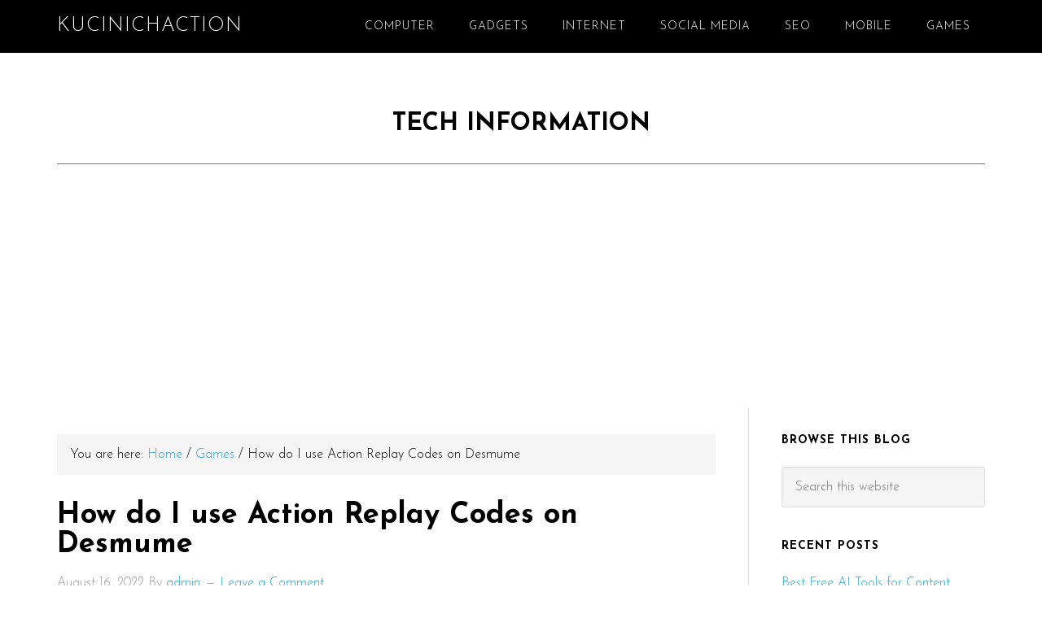

--- FILE ---
content_type: text/html; charset=UTF-8
request_url: https://www.kucinichaction.com/how-do-i-use-action-replay-codes-on-desmume/
body_size: 12990
content:
<!DOCTYPE html>
<html lang="en-US">
<head >
<meta charset="UTF-8" />
<meta name="viewport" content="width=device-width, initial-scale=1" />
<meta name='robots' content='index, follow, max-image-preview:large, max-snippet:-1, max-video-preview:-1' />

	<!-- This site is optimized with the Yoast SEO Premium plugin v19.6 (Yoast SEO v26.7) - https://yoast.com/wordpress/plugins/seo/ -->
	<title>How do I use Action Replay Codes on Desmume - Kucinichaction</title><link rel="preload" as="style" href="https://fonts.googleapis.com/css?family=Josefin%20Sans%3A300%2C700&#038;display=swap" /><link rel="stylesheet" href="https://fonts.googleapis.com/css?family=Josefin%20Sans%3A300%2C700&#038;display=swap" media="print" onload="this.media='all'" /><noscript><link rel="stylesheet" href="https://fonts.googleapis.com/css?family=Josefin%20Sans%3A300%2C700&#038;display=swap" /></noscript><link rel="stylesheet" href="https://www.kucinichaction.com/wp-content/cache/min/1/4696631d79531930da668af45f581899.css" media="all" data-minify="1" />
	<meta name="description" content="Making use of codes on using the Desmume Emulator is a piece of cake. The bigger issue is finding the codes which work! CodeBreaker codes don&#039;t work with the emulator, and they use the same format with Action Replay codes which often causes confusion" />
	<link rel="canonical" href="https://www.kucinichaction.com/how-do-i-use-action-replay-codes-on-desmume/" />
	<meta property="og:locale" content="en_US" />
	<meta property="og:type" content="article" />
	<meta property="og:title" content="How do I use Action Replay Codes on Desmume" />
	<meta property="og:description" content="Making use of codes on using the Desmume Emulator is a piece of cake. The bigger issue is finding the codes which work! CodeBreaker codes don&#039;t work with the emulator, and they use the same format with Action Replay codes which often causes confusion" />
	<meta property="og:url" content="https://www.kucinichaction.com/how-do-i-use-action-replay-codes-on-desmume/" />
	<meta property="og:site_name" content="Kucinichaction" />
	<meta property="article:published_time" content="2022-08-16T09:09:47+00:00" />
	<meta property="article:modified_time" content="2022-08-16T09:09:50+00:00" />
	<meta property="og:image" content="https://www.kucinichaction.com/wp-content/uploads/2022/08/How-to-use-codes-on-action-replay-on-desmume.jpg" />
	<meta property="og:image:width" content="500" />
	<meta property="og:image:height" content="273" />
	<meta property="og:image:type" content="image/jpeg" />
	<meta name="author" content="admin" />
	<meta name="twitter:card" content="summary_large_image" />
	<meta name="twitter:label1" content="Written by" />
	<meta name="twitter:data1" content="admin" />
	<meta name="twitter:label2" content="Est. reading time" />
	<meta name="twitter:data2" content="3 minutes" />
	<script type="application/ld+json" class="yoast-schema-graph">{"@context":"https://schema.org","@graph":[{"@type":"Article","@id":"https://www.kucinichaction.com/how-do-i-use-action-replay-codes-on-desmume/#article","isPartOf":{"@id":"https://www.kucinichaction.com/how-do-i-use-action-replay-codes-on-desmume/"},"author":{"name":"admin","@id":"https://www.kucinichaction.com/#/schema/person/49de05a710ec769f9ad21817ae86dc09"},"headline":"How do I use Action Replay Codes on Desmume","datePublished":"2022-08-16T09:09:47+00:00","dateModified":"2022-08-16T09:09:50+00:00","mainEntityOfPage":{"@id":"https://www.kucinichaction.com/how-do-i-use-action-replay-codes-on-desmume/"},"wordCount":438,"commentCount":0,"publisher":{"@id":"https://www.kucinichaction.com/#organization"},"image":{"@id":"https://www.kucinichaction.com/how-do-i-use-action-replay-codes-on-desmume/#primaryimage"},"thumbnailUrl":"https://www.kucinichaction.com/wp-content/uploads/2022/08/How-to-use-codes-on-action-replay-on-desmume.jpg","articleSection":["Games"],"inLanguage":"en-US","potentialAction":[{"@type":"CommentAction","name":"Comment","target":["https://www.kucinichaction.com/how-do-i-use-action-replay-codes-on-desmume/#respond"]}]},{"@type":"WebPage","@id":"https://www.kucinichaction.com/how-do-i-use-action-replay-codes-on-desmume/","url":"https://www.kucinichaction.com/how-do-i-use-action-replay-codes-on-desmume/","name":"How do I use Action Replay Codes on Desmume - Kucinichaction","isPartOf":{"@id":"https://www.kucinichaction.com/#website"},"primaryImageOfPage":{"@id":"https://www.kucinichaction.com/how-do-i-use-action-replay-codes-on-desmume/#primaryimage"},"image":{"@id":"https://www.kucinichaction.com/how-do-i-use-action-replay-codes-on-desmume/#primaryimage"},"thumbnailUrl":"https://www.kucinichaction.com/wp-content/uploads/2022/08/How-to-use-codes-on-action-replay-on-desmume.jpg","datePublished":"2022-08-16T09:09:47+00:00","dateModified":"2022-08-16T09:09:50+00:00","description":"Making use of codes on using the Desmume Emulator is a piece of cake. The bigger issue is finding the codes which work! CodeBreaker codes don't work with the emulator, and they use the same format with Action Replay codes which often causes confusion","breadcrumb":{"@id":"https://www.kucinichaction.com/how-do-i-use-action-replay-codes-on-desmume/#breadcrumb"},"inLanguage":"en-US","potentialAction":[{"@type":"ReadAction","target":["https://www.kucinichaction.com/how-do-i-use-action-replay-codes-on-desmume/"]}]},{"@type":"ImageObject","inLanguage":"en-US","@id":"https://www.kucinichaction.com/how-do-i-use-action-replay-codes-on-desmume/#primaryimage","url":"https://www.kucinichaction.com/wp-content/uploads/2022/08/How-to-use-codes-on-action-replay-on-desmume.jpg","contentUrl":"https://www.kucinichaction.com/wp-content/uploads/2022/08/How-to-use-codes-on-action-replay-on-desmume.jpg","width":500,"height":273,"caption":"How to use codes on action replay on desmume"},{"@type":"BreadcrumbList","@id":"https://www.kucinichaction.com/how-do-i-use-action-replay-codes-on-desmume/#breadcrumb","itemListElement":[{"@type":"ListItem","position":1,"name":"Home","item":"https://www.kucinichaction.com/"},{"@type":"ListItem","position":2,"name":"How do I use Action Replay Codes on Desmume"}]},{"@type":"WebSite","@id":"https://www.kucinichaction.com/#website","url":"https://www.kucinichaction.com/","name":"Kucinichaction","description":"Tech information","publisher":{"@id":"https://www.kucinichaction.com/#organization"},"potentialAction":[{"@type":"SearchAction","target":{"@type":"EntryPoint","urlTemplate":"https://www.kucinichaction.com/?s={search_term_string}"},"query-input":{"@type":"PropertyValueSpecification","valueRequired":true,"valueName":"search_term_string"}}],"inLanguage":"en-US"},{"@type":"Organization","@id":"https://www.kucinichaction.com/#organization","name":"Kucinichaction","url":"https://www.kucinichaction.com/","logo":{"@type":"ImageObject","inLanguage":"en-US","@id":"https://www.kucinichaction.com/#/schema/logo/image/","url":"","contentUrl":"","caption":"Kucinichaction"},"image":{"@id":"https://www.kucinichaction.com/#/schema/logo/image/"}},{"@type":"Person","@id":"https://www.kucinichaction.com/#/schema/person/49de05a710ec769f9ad21817ae86dc09","name":"admin","image":{"@type":"ImageObject","inLanguage":"en-US","@id":"https://www.kucinichaction.com/#/schema/person/image/","url":"https://secure.gravatar.com/avatar/4f524964060ffd3b813378f6a00e3a6eb28189625d066e436b08870feb5831f7?s=96&d=mm&r=g","contentUrl":"https://secure.gravatar.com/avatar/4f524964060ffd3b813378f6a00e3a6eb28189625d066e436b08870feb5831f7?s=96&d=mm&r=g","caption":"admin"}}]}</script>
	<!-- / Yoast SEO Premium plugin. -->


<link rel='dns-prefetch' href='//fonts.googleapis.com' />
<link href='https://fonts.gstatic.com' crossorigin rel='preconnect' />
<link rel="alternate" type="application/rss+xml" title="Kucinichaction &raquo; Feed" href="https://www.kucinichaction.com/feed/" />
<link rel="alternate" type="application/rss+xml" title="Kucinichaction &raquo; Comments Feed" href="https://www.kucinichaction.com/comments/feed/" />
<link rel="alternate" type="application/rss+xml" title="Kucinichaction &raquo; How do I use Action Replay Codes on Desmume Comments Feed" href="https://www.kucinichaction.com/how-do-i-use-action-replay-codes-on-desmume/feed/" />
<link rel="alternate" title="oEmbed (JSON)" type="application/json+oembed" href="https://www.kucinichaction.com/wp-json/oembed/1.0/embed?url=https%3A%2F%2Fwww.kucinichaction.com%2Fhow-do-i-use-action-replay-codes-on-desmume%2F" />
<link rel="alternate" title="oEmbed (XML)" type="text/xml+oembed" href="https://www.kucinichaction.com/wp-json/oembed/1.0/embed?url=https%3A%2F%2Fwww.kucinichaction.com%2Fhow-do-i-use-action-replay-codes-on-desmume%2F&#038;format=xml" />
<style id='wp-img-auto-sizes-contain-inline-css' type='text/css'>
img:is([sizes=auto i],[sizes^="auto," i]){contain-intrinsic-size:3000px 1500px}
/*# sourceURL=wp-img-auto-sizes-contain-inline-css */
</style>

<style id='wp-emoji-styles-inline-css' type='text/css'>

	img.wp-smiley, img.emoji {
		display: inline !important;
		border: none !important;
		box-shadow: none !important;
		height: 1em !important;
		width: 1em !important;
		margin: 0 0.07em !important;
		vertical-align: -0.1em !important;
		background: none !important;
		padding: 0 !important;
	}
/*# sourceURL=wp-emoji-styles-inline-css */
</style>
<style id='wp-block-library-inline-css' type='text/css'>
:root{--wp-block-synced-color:#7a00df;--wp-block-synced-color--rgb:122,0,223;--wp-bound-block-color:var(--wp-block-synced-color);--wp-editor-canvas-background:#ddd;--wp-admin-theme-color:#007cba;--wp-admin-theme-color--rgb:0,124,186;--wp-admin-theme-color-darker-10:#006ba1;--wp-admin-theme-color-darker-10--rgb:0,107,160.5;--wp-admin-theme-color-darker-20:#005a87;--wp-admin-theme-color-darker-20--rgb:0,90,135;--wp-admin-border-width-focus:2px}@media (min-resolution:192dpi){:root{--wp-admin-border-width-focus:1.5px}}.wp-element-button{cursor:pointer}:root .has-very-light-gray-background-color{background-color:#eee}:root .has-very-dark-gray-background-color{background-color:#313131}:root .has-very-light-gray-color{color:#eee}:root .has-very-dark-gray-color{color:#313131}:root .has-vivid-green-cyan-to-vivid-cyan-blue-gradient-background{background:linear-gradient(135deg,#00d084,#0693e3)}:root .has-purple-crush-gradient-background{background:linear-gradient(135deg,#34e2e4,#4721fb 50%,#ab1dfe)}:root .has-hazy-dawn-gradient-background{background:linear-gradient(135deg,#faaca8,#dad0ec)}:root .has-subdued-olive-gradient-background{background:linear-gradient(135deg,#fafae1,#67a671)}:root .has-atomic-cream-gradient-background{background:linear-gradient(135deg,#fdd79a,#004a59)}:root .has-nightshade-gradient-background{background:linear-gradient(135deg,#330968,#31cdcf)}:root .has-midnight-gradient-background{background:linear-gradient(135deg,#020381,#2874fc)}:root{--wp--preset--font-size--normal:16px;--wp--preset--font-size--huge:42px}.has-regular-font-size{font-size:1em}.has-larger-font-size{font-size:2.625em}.has-normal-font-size{font-size:var(--wp--preset--font-size--normal)}.has-huge-font-size{font-size:var(--wp--preset--font-size--huge)}.has-text-align-center{text-align:center}.has-text-align-left{text-align:left}.has-text-align-right{text-align:right}.has-fit-text{white-space:nowrap!important}#end-resizable-editor-section{display:none}.aligncenter{clear:both}.items-justified-left{justify-content:flex-start}.items-justified-center{justify-content:center}.items-justified-right{justify-content:flex-end}.items-justified-space-between{justify-content:space-between}.screen-reader-text{border:0;clip-path:inset(50%);height:1px;margin:-1px;overflow:hidden;padding:0;position:absolute;width:1px;word-wrap:normal!important}.screen-reader-text:focus{background-color:#ddd;clip-path:none;color:#444;display:block;font-size:1em;height:auto;left:5px;line-height:normal;padding:15px 23px 14px;text-decoration:none;top:5px;width:auto;z-index:100000}html :where(.has-border-color){border-style:solid}html :where([style*=border-top-color]){border-top-style:solid}html :where([style*=border-right-color]){border-right-style:solid}html :where([style*=border-bottom-color]){border-bottom-style:solid}html :where([style*=border-left-color]){border-left-style:solid}html :where([style*=border-width]){border-style:solid}html :where([style*=border-top-width]){border-top-style:solid}html :where([style*=border-right-width]){border-right-style:solid}html :where([style*=border-bottom-width]){border-bottom-style:solid}html :where([style*=border-left-width]){border-left-style:solid}html :where(img[class*=wp-image-]){height:auto;max-width:100%}:where(figure){margin:0 0 1em}html :where(.is-position-sticky){--wp-admin--admin-bar--position-offset:var(--wp-admin--admin-bar--height,0px)}@media screen and (max-width:600px){html :where(.is-position-sticky){--wp-admin--admin-bar--position-offset:0px}}

/*# sourceURL=wp-block-library-inline-css */
</style><style id='wp-block-heading-inline-css' type='text/css'>
h1:where(.wp-block-heading).has-background,h2:where(.wp-block-heading).has-background,h3:where(.wp-block-heading).has-background,h4:where(.wp-block-heading).has-background,h5:where(.wp-block-heading).has-background,h6:where(.wp-block-heading).has-background{padding:1.25em 2.375em}h1.has-text-align-left[style*=writing-mode]:where([style*=vertical-lr]),h1.has-text-align-right[style*=writing-mode]:where([style*=vertical-rl]),h2.has-text-align-left[style*=writing-mode]:where([style*=vertical-lr]),h2.has-text-align-right[style*=writing-mode]:where([style*=vertical-rl]),h3.has-text-align-left[style*=writing-mode]:where([style*=vertical-lr]),h3.has-text-align-right[style*=writing-mode]:where([style*=vertical-rl]),h4.has-text-align-left[style*=writing-mode]:where([style*=vertical-lr]),h4.has-text-align-right[style*=writing-mode]:where([style*=vertical-rl]),h5.has-text-align-left[style*=writing-mode]:where([style*=vertical-lr]),h5.has-text-align-right[style*=writing-mode]:where([style*=vertical-rl]),h6.has-text-align-left[style*=writing-mode]:where([style*=vertical-lr]),h6.has-text-align-right[style*=writing-mode]:where([style*=vertical-rl]){rotate:180deg}
/*# sourceURL=https://www.kucinichaction.com/wp-includes/blocks/heading/style.min.css */
</style>
<style id='wp-block-image-inline-css' type='text/css'>
.wp-block-image>a,.wp-block-image>figure>a{display:inline-block}.wp-block-image img{box-sizing:border-box;height:auto;max-width:100%;vertical-align:bottom}@media not (prefers-reduced-motion){.wp-block-image img.hide{visibility:hidden}.wp-block-image img.show{animation:show-content-image .4s}}.wp-block-image[style*=border-radius] img,.wp-block-image[style*=border-radius]>a{border-radius:inherit}.wp-block-image.has-custom-border img{box-sizing:border-box}.wp-block-image.aligncenter{text-align:center}.wp-block-image.alignfull>a,.wp-block-image.alignwide>a{width:100%}.wp-block-image.alignfull img,.wp-block-image.alignwide img{height:auto;width:100%}.wp-block-image .aligncenter,.wp-block-image .alignleft,.wp-block-image .alignright,.wp-block-image.aligncenter,.wp-block-image.alignleft,.wp-block-image.alignright{display:table}.wp-block-image .aligncenter>figcaption,.wp-block-image .alignleft>figcaption,.wp-block-image .alignright>figcaption,.wp-block-image.aligncenter>figcaption,.wp-block-image.alignleft>figcaption,.wp-block-image.alignright>figcaption{caption-side:bottom;display:table-caption}.wp-block-image .alignleft{float:left;margin:.5em 1em .5em 0}.wp-block-image .alignright{float:right;margin:.5em 0 .5em 1em}.wp-block-image .aligncenter{margin-left:auto;margin-right:auto}.wp-block-image :where(figcaption){margin-bottom:1em;margin-top:.5em}.wp-block-image.is-style-circle-mask img{border-radius:9999px}@supports ((-webkit-mask-image:none) or (mask-image:none)) or (-webkit-mask-image:none){.wp-block-image.is-style-circle-mask img{border-radius:0;-webkit-mask-image:url('data:image/svg+xml;utf8,<svg viewBox="0 0 100 100" xmlns="http://www.w3.org/2000/svg"><circle cx="50" cy="50" r="50"/></svg>');mask-image:url('data:image/svg+xml;utf8,<svg viewBox="0 0 100 100" xmlns="http://www.w3.org/2000/svg"><circle cx="50" cy="50" r="50"/></svg>');mask-mode:alpha;-webkit-mask-position:center;mask-position:center;-webkit-mask-repeat:no-repeat;mask-repeat:no-repeat;-webkit-mask-size:contain;mask-size:contain}}:root :where(.wp-block-image.is-style-rounded img,.wp-block-image .is-style-rounded img){border-radius:9999px}.wp-block-image figure{margin:0}.wp-lightbox-container{display:flex;flex-direction:column;position:relative}.wp-lightbox-container img{cursor:zoom-in}.wp-lightbox-container img:hover+button{opacity:1}.wp-lightbox-container button{align-items:center;backdrop-filter:blur(16px) saturate(180%);background-color:#5a5a5a40;border:none;border-radius:4px;cursor:zoom-in;display:flex;height:20px;justify-content:center;opacity:0;padding:0;position:absolute;right:16px;text-align:center;top:16px;width:20px;z-index:100}@media not (prefers-reduced-motion){.wp-lightbox-container button{transition:opacity .2s ease}}.wp-lightbox-container button:focus-visible{outline:3px auto #5a5a5a40;outline:3px auto -webkit-focus-ring-color;outline-offset:3px}.wp-lightbox-container button:hover{cursor:pointer;opacity:1}.wp-lightbox-container button:focus{opacity:1}.wp-lightbox-container button:focus,.wp-lightbox-container button:hover,.wp-lightbox-container button:not(:hover):not(:active):not(.has-background){background-color:#5a5a5a40;border:none}.wp-lightbox-overlay{box-sizing:border-box;cursor:zoom-out;height:100vh;left:0;overflow:hidden;position:fixed;top:0;visibility:hidden;width:100%;z-index:100000}.wp-lightbox-overlay .close-button{align-items:center;cursor:pointer;display:flex;justify-content:center;min-height:40px;min-width:40px;padding:0;position:absolute;right:calc(env(safe-area-inset-right) + 16px);top:calc(env(safe-area-inset-top) + 16px);z-index:5000000}.wp-lightbox-overlay .close-button:focus,.wp-lightbox-overlay .close-button:hover,.wp-lightbox-overlay .close-button:not(:hover):not(:active):not(.has-background){background:none;border:none}.wp-lightbox-overlay .lightbox-image-container{height:var(--wp--lightbox-container-height);left:50%;overflow:hidden;position:absolute;top:50%;transform:translate(-50%,-50%);transform-origin:top left;width:var(--wp--lightbox-container-width);z-index:9999999999}.wp-lightbox-overlay .wp-block-image{align-items:center;box-sizing:border-box;display:flex;height:100%;justify-content:center;margin:0;position:relative;transform-origin:0 0;width:100%;z-index:3000000}.wp-lightbox-overlay .wp-block-image img{height:var(--wp--lightbox-image-height);min-height:var(--wp--lightbox-image-height);min-width:var(--wp--lightbox-image-width);width:var(--wp--lightbox-image-width)}.wp-lightbox-overlay .wp-block-image figcaption{display:none}.wp-lightbox-overlay button{background:none;border:none}.wp-lightbox-overlay .scrim{background-color:#fff;height:100%;opacity:.9;position:absolute;width:100%;z-index:2000000}.wp-lightbox-overlay.active{visibility:visible}@media not (prefers-reduced-motion){.wp-lightbox-overlay.active{animation:turn-on-visibility .25s both}.wp-lightbox-overlay.active img{animation:turn-on-visibility .35s both}.wp-lightbox-overlay.show-closing-animation:not(.active){animation:turn-off-visibility .35s both}.wp-lightbox-overlay.show-closing-animation:not(.active) img{animation:turn-off-visibility .25s both}.wp-lightbox-overlay.zoom.active{animation:none;opacity:1;visibility:visible}.wp-lightbox-overlay.zoom.active .lightbox-image-container{animation:lightbox-zoom-in .4s}.wp-lightbox-overlay.zoom.active .lightbox-image-container img{animation:none}.wp-lightbox-overlay.zoom.active .scrim{animation:turn-on-visibility .4s forwards}.wp-lightbox-overlay.zoom.show-closing-animation:not(.active){animation:none}.wp-lightbox-overlay.zoom.show-closing-animation:not(.active) .lightbox-image-container{animation:lightbox-zoom-out .4s}.wp-lightbox-overlay.zoom.show-closing-animation:not(.active) .lightbox-image-container img{animation:none}.wp-lightbox-overlay.zoom.show-closing-animation:not(.active) .scrim{animation:turn-off-visibility .4s forwards}}@keyframes show-content-image{0%{visibility:hidden}99%{visibility:hidden}to{visibility:visible}}@keyframes turn-on-visibility{0%{opacity:0}to{opacity:1}}@keyframes turn-off-visibility{0%{opacity:1;visibility:visible}99%{opacity:0;visibility:visible}to{opacity:0;visibility:hidden}}@keyframes lightbox-zoom-in{0%{transform:translate(calc((-100vw + var(--wp--lightbox-scrollbar-width))/2 + var(--wp--lightbox-initial-left-position)),calc(-50vh + var(--wp--lightbox-initial-top-position))) scale(var(--wp--lightbox-scale))}to{transform:translate(-50%,-50%) scale(1)}}@keyframes lightbox-zoom-out{0%{transform:translate(-50%,-50%) scale(1);visibility:visible}99%{visibility:visible}to{transform:translate(calc((-100vw + var(--wp--lightbox-scrollbar-width))/2 + var(--wp--lightbox-initial-left-position)),calc(-50vh + var(--wp--lightbox-initial-top-position))) scale(var(--wp--lightbox-scale));visibility:hidden}}
/*# sourceURL=https://www.kucinichaction.com/wp-includes/blocks/image/style.min.css */
</style>
<style id='wp-block-paragraph-inline-css' type='text/css'>
.is-small-text{font-size:.875em}.is-regular-text{font-size:1em}.is-large-text{font-size:2.25em}.is-larger-text{font-size:3em}.has-drop-cap:not(:focus):first-letter{float:left;font-size:8.4em;font-style:normal;font-weight:100;line-height:.68;margin:.05em .1em 0 0;text-transform:uppercase}body.rtl .has-drop-cap:not(:focus):first-letter{float:none;margin-left:.1em}p.has-drop-cap.has-background{overflow:hidden}:root :where(p.has-background){padding:1.25em 2.375em}:where(p.has-text-color:not(.has-link-color)) a{color:inherit}p.has-text-align-left[style*="writing-mode:vertical-lr"],p.has-text-align-right[style*="writing-mode:vertical-rl"]{rotate:180deg}
/*# sourceURL=https://www.kucinichaction.com/wp-includes/blocks/paragraph/style.min.css */
</style>
<style id='global-styles-inline-css' type='text/css'>
:root{--wp--preset--aspect-ratio--square: 1;--wp--preset--aspect-ratio--4-3: 4/3;--wp--preset--aspect-ratio--3-4: 3/4;--wp--preset--aspect-ratio--3-2: 3/2;--wp--preset--aspect-ratio--2-3: 2/3;--wp--preset--aspect-ratio--16-9: 16/9;--wp--preset--aspect-ratio--9-16: 9/16;--wp--preset--color--black: #000000;--wp--preset--color--cyan-bluish-gray: #abb8c3;--wp--preset--color--white: #ffffff;--wp--preset--color--pale-pink: #f78da7;--wp--preset--color--vivid-red: #cf2e2e;--wp--preset--color--luminous-vivid-orange: #ff6900;--wp--preset--color--luminous-vivid-amber: #fcb900;--wp--preset--color--light-green-cyan: #7bdcb5;--wp--preset--color--vivid-green-cyan: #00d084;--wp--preset--color--pale-cyan-blue: #8ed1fc;--wp--preset--color--vivid-cyan-blue: #0693e3;--wp--preset--color--vivid-purple: #9b51e0;--wp--preset--gradient--vivid-cyan-blue-to-vivid-purple: linear-gradient(135deg,rgb(6,147,227) 0%,rgb(155,81,224) 100%);--wp--preset--gradient--light-green-cyan-to-vivid-green-cyan: linear-gradient(135deg,rgb(122,220,180) 0%,rgb(0,208,130) 100%);--wp--preset--gradient--luminous-vivid-amber-to-luminous-vivid-orange: linear-gradient(135deg,rgb(252,185,0) 0%,rgb(255,105,0) 100%);--wp--preset--gradient--luminous-vivid-orange-to-vivid-red: linear-gradient(135deg,rgb(255,105,0) 0%,rgb(207,46,46) 100%);--wp--preset--gradient--very-light-gray-to-cyan-bluish-gray: linear-gradient(135deg,rgb(238,238,238) 0%,rgb(169,184,195) 100%);--wp--preset--gradient--cool-to-warm-spectrum: linear-gradient(135deg,rgb(74,234,220) 0%,rgb(151,120,209) 20%,rgb(207,42,186) 40%,rgb(238,44,130) 60%,rgb(251,105,98) 80%,rgb(254,248,76) 100%);--wp--preset--gradient--blush-light-purple: linear-gradient(135deg,rgb(255,206,236) 0%,rgb(152,150,240) 100%);--wp--preset--gradient--blush-bordeaux: linear-gradient(135deg,rgb(254,205,165) 0%,rgb(254,45,45) 50%,rgb(107,0,62) 100%);--wp--preset--gradient--luminous-dusk: linear-gradient(135deg,rgb(255,203,112) 0%,rgb(199,81,192) 50%,rgb(65,88,208) 100%);--wp--preset--gradient--pale-ocean: linear-gradient(135deg,rgb(255,245,203) 0%,rgb(182,227,212) 50%,rgb(51,167,181) 100%);--wp--preset--gradient--electric-grass: linear-gradient(135deg,rgb(202,248,128) 0%,rgb(113,206,126) 100%);--wp--preset--gradient--midnight: linear-gradient(135deg,rgb(2,3,129) 0%,rgb(40,116,252) 100%);--wp--preset--font-size--small: 13px;--wp--preset--font-size--medium: 20px;--wp--preset--font-size--large: 36px;--wp--preset--font-size--x-large: 42px;--wp--preset--spacing--20: 0.44rem;--wp--preset--spacing--30: 0.67rem;--wp--preset--spacing--40: 1rem;--wp--preset--spacing--50: 1.5rem;--wp--preset--spacing--60: 2.25rem;--wp--preset--spacing--70: 3.38rem;--wp--preset--spacing--80: 5.06rem;--wp--preset--shadow--natural: 6px 6px 9px rgba(0, 0, 0, 0.2);--wp--preset--shadow--deep: 12px 12px 50px rgba(0, 0, 0, 0.4);--wp--preset--shadow--sharp: 6px 6px 0px rgba(0, 0, 0, 0.2);--wp--preset--shadow--outlined: 6px 6px 0px -3px rgb(255, 255, 255), 6px 6px rgb(0, 0, 0);--wp--preset--shadow--crisp: 6px 6px 0px rgb(0, 0, 0);}:where(.is-layout-flex){gap: 0.5em;}:where(.is-layout-grid){gap: 0.5em;}body .is-layout-flex{display: flex;}.is-layout-flex{flex-wrap: wrap;align-items: center;}.is-layout-flex > :is(*, div){margin: 0;}body .is-layout-grid{display: grid;}.is-layout-grid > :is(*, div){margin: 0;}:where(.wp-block-columns.is-layout-flex){gap: 2em;}:where(.wp-block-columns.is-layout-grid){gap: 2em;}:where(.wp-block-post-template.is-layout-flex){gap: 1.25em;}:where(.wp-block-post-template.is-layout-grid){gap: 1.25em;}.has-black-color{color: var(--wp--preset--color--black) !important;}.has-cyan-bluish-gray-color{color: var(--wp--preset--color--cyan-bluish-gray) !important;}.has-white-color{color: var(--wp--preset--color--white) !important;}.has-pale-pink-color{color: var(--wp--preset--color--pale-pink) !important;}.has-vivid-red-color{color: var(--wp--preset--color--vivid-red) !important;}.has-luminous-vivid-orange-color{color: var(--wp--preset--color--luminous-vivid-orange) !important;}.has-luminous-vivid-amber-color{color: var(--wp--preset--color--luminous-vivid-amber) !important;}.has-light-green-cyan-color{color: var(--wp--preset--color--light-green-cyan) !important;}.has-vivid-green-cyan-color{color: var(--wp--preset--color--vivid-green-cyan) !important;}.has-pale-cyan-blue-color{color: var(--wp--preset--color--pale-cyan-blue) !important;}.has-vivid-cyan-blue-color{color: var(--wp--preset--color--vivid-cyan-blue) !important;}.has-vivid-purple-color{color: var(--wp--preset--color--vivid-purple) !important;}.has-black-background-color{background-color: var(--wp--preset--color--black) !important;}.has-cyan-bluish-gray-background-color{background-color: var(--wp--preset--color--cyan-bluish-gray) !important;}.has-white-background-color{background-color: var(--wp--preset--color--white) !important;}.has-pale-pink-background-color{background-color: var(--wp--preset--color--pale-pink) !important;}.has-vivid-red-background-color{background-color: var(--wp--preset--color--vivid-red) !important;}.has-luminous-vivid-orange-background-color{background-color: var(--wp--preset--color--luminous-vivid-orange) !important;}.has-luminous-vivid-amber-background-color{background-color: var(--wp--preset--color--luminous-vivid-amber) !important;}.has-light-green-cyan-background-color{background-color: var(--wp--preset--color--light-green-cyan) !important;}.has-vivid-green-cyan-background-color{background-color: var(--wp--preset--color--vivid-green-cyan) !important;}.has-pale-cyan-blue-background-color{background-color: var(--wp--preset--color--pale-cyan-blue) !important;}.has-vivid-cyan-blue-background-color{background-color: var(--wp--preset--color--vivid-cyan-blue) !important;}.has-vivid-purple-background-color{background-color: var(--wp--preset--color--vivid-purple) !important;}.has-black-border-color{border-color: var(--wp--preset--color--black) !important;}.has-cyan-bluish-gray-border-color{border-color: var(--wp--preset--color--cyan-bluish-gray) !important;}.has-white-border-color{border-color: var(--wp--preset--color--white) !important;}.has-pale-pink-border-color{border-color: var(--wp--preset--color--pale-pink) !important;}.has-vivid-red-border-color{border-color: var(--wp--preset--color--vivid-red) !important;}.has-luminous-vivid-orange-border-color{border-color: var(--wp--preset--color--luminous-vivid-orange) !important;}.has-luminous-vivid-amber-border-color{border-color: var(--wp--preset--color--luminous-vivid-amber) !important;}.has-light-green-cyan-border-color{border-color: var(--wp--preset--color--light-green-cyan) !important;}.has-vivid-green-cyan-border-color{border-color: var(--wp--preset--color--vivid-green-cyan) !important;}.has-pale-cyan-blue-border-color{border-color: var(--wp--preset--color--pale-cyan-blue) !important;}.has-vivid-cyan-blue-border-color{border-color: var(--wp--preset--color--vivid-cyan-blue) !important;}.has-vivid-purple-border-color{border-color: var(--wp--preset--color--vivid-purple) !important;}.has-vivid-cyan-blue-to-vivid-purple-gradient-background{background: var(--wp--preset--gradient--vivid-cyan-blue-to-vivid-purple) !important;}.has-light-green-cyan-to-vivid-green-cyan-gradient-background{background: var(--wp--preset--gradient--light-green-cyan-to-vivid-green-cyan) !important;}.has-luminous-vivid-amber-to-luminous-vivid-orange-gradient-background{background: var(--wp--preset--gradient--luminous-vivid-amber-to-luminous-vivid-orange) !important;}.has-luminous-vivid-orange-to-vivid-red-gradient-background{background: var(--wp--preset--gradient--luminous-vivid-orange-to-vivid-red) !important;}.has-very-light-gray-to-cyan-bluish-gray-gradient-background{background: var(--wp--preset--gradient--very-light-gray-to-cyan-bluish-gray) !important;}.has-cool-to-warm-spectrum-gradient-background{background: var(--wp--preset--gradient--cool-to-warm-spectrum) !important;}.has-blush-light-purple-gradient-background{background: var(--wp--preset--gradient--blush-light-purple) !important;}.has-blush-bordeaux-gradient-background{background: var(--wp--preset--gradient--blush-bordeaux) !important;}.has-luminous-dusk-gradient-background{background: var(--wp--preset--gradient--luminous-dusk) !important;}.has-pale-ocean-gradient-background{background: var(--wp--preset--gradient--pale-ocean) !important;}.has-electric-grass-gradient-background{background: var(--wp--preset--gradient--electric-grass) !important;}.has-midnight-gradient-background{background: var(--wp--preset--gradient--midnight) !important;}.has-small-font-size{font-size: var(--wp--preset--font-size--small) !important;}.has-medium-font-size{font-size: var(--wp--preset--font-size--medium) !important;}.has-large-font-size{font-size: var(--wp--preset--font-size--large) !important;}.has-x-large-font-size{font-size: var(--wp--preset--font-size--x-large) !important;}
/*# sourceURL=global-styles-inline-css */
</style>

<style id='classic-theme-styles-inline-css' type='text/css'>
/*! This file is auto-generated */
.wp-block-button__link{color:#fff;background-color:#32373c;border-radius:9999px;box-shadow:none;text-decoration:none;padding:calc(.667em + 2px) calc(1.333em + 2px);font-size:1.125em}.wp-block-file__button{background:#32373c;color:#fff;text-decoration:none}
/*# sourceURL=/wp-includes/css/classic-themes.min.css */
</style>


<style id='ez-toc-inline-css' type='text/css'>
div#ez-toc-container .ez-toc-title {font-size: 120%;}div#ez-toc-container .ez-toc-title {font-weight: 500;}div#ez-toc-container ul li , div#ez-toc-container ul li a {font-size: 95%;}div#ez-toc-container ul li , div#ez-toc-container ul li a {font-weight: 500;}div#ez-toc-container nav ul ul li {font-size: 90%;}.ez-toc-box-title {font-weight: bold; margin-bottom: 10px; text-align: center; text-transform: uppercase; letter-spacing: 1px; color: #666; padding-bottom: 5px;position:absolute;top:-4%;left:5%;background-color: inherit;transition: top 0.3s ease;}.ez-toc-box-title.toc-closed {top:-25%;}
.ez-toc-container-direction {direction: ltr;}.ez-toc-counter ul{counter-reset: item ;}.ez-toc-counter nav ul li a::before {content: counters(item, '.', decimal) '. ';display: inline-block;counter-increment: item;flex-grow: 0;flex-shrink: 0;margin-right: .2em; float: left; }.ez-toc-widget-direction {direction: ltr;}.ez-toc-widget-container ul{counter-reset: item ;}.ez-toc-widget-container nav ul li a::before {content: counters(item, '.', decimal) '. ';display: inline-block;counter-increment: item;flex-grow: 0;flex-shrink: 0;margin-right: .2em; float: left; }
/*# sourceURL=ez-toc-inline-css */
</style>



<style id='rocket-lazyload-inline-css' type='text/css'>
.rll-youtube-player{position:relative;padding-bottom:56.23%;height:0;overflow:hidden;max-width:100%;}.rll-youtube-player:focus-within{outline: 2px solid currentColor;outline-offset: 5px;}.rll-youtube-player iframe{position:absolute;top:0;left:0;width:100%;height:100%;z-index:100;background:0 0}.rll-youtube-player img{bottom:0;display:block;left:0;margin:auto;max-width:100%;width:100%;position:absolute;right:0;top:0;border:none;height:auto;-webkit-transition:.4s all;-moz-transition:.4s all;transition:.4s all}.rll-youtube-player img:hover{-webkit-filter:brightness(75%)}.rll-youtube-player .play{height:100%;width:100%;left:0;top:0;position:absolute;background:url(https://www.kucinichaction.com/wp-content/plugins/wp-rocket/assets/img/youtube.png) no-repeat center;background-color: transparent !important;cursor:pointer;border:none;}
/*# sourceURL=rocket-lazyload-inline-css */
</style>
<script type="text/javascript" src="https://www.kucinichaction.com/wp-includes/js/jquery/jquery.min.js?ver=3.7.1" id="jquery-core-js"></script>


<link rel="https://api.w.org/" href="https://www.kucinichaction.com/wp-json/" /><link rel="alternate" title="JSON" type="application/json" href="https://www.kucinichaction.com/wp-json/wp/v2/posts/2623" /><link rel="EditURI" type="application/rsd+xml" title="RSD" href="https://www.kucinichaction.com/xmlrpc.php?rsd" />
<meta name="generator" content="WordPress 6.9" />
<link rel='shortlink' href='https://www.kucinichaction.com/?p=2623' />
<script data-ad-client="ca-pub-8250362428698854" async src="https://pagead2.googlesyndication.com/pagead/js/adsbygoogle.js"></script><link rel="icon" href="https://www.kucinichaction.com/wp-content/themes/eleven40-pro/images/favicon.ico" />
<link rel="pingback" href="https://www.kucinichaction.com/xmlrpc.php" />
<noscript><style id="rocket-lazyload-nojs-css">.rll-youtube-player, [data-lazy-src]{display:none !important;}</style></noscript></head>
<body class="wp-singular post-template-default single single-post postid-2623 single-format-standard wp-theme-genesis wp-child-theme-eleven40-pro header-full-width content-sidebar genesis-breadcrumbs-visible genesis-footer-widgets-hidden eleven40-pro-blue"><div class="site-container"><ul class="genesis-skip-link"><li><a href="#genesis-nav-primary" class="screen-reader-shortcut"> Skip to primary navigation</a></li><li><a href="#genesis-content" class="screen-reader-shortcut"> Skip to main content</a></li><li><a href="#genesis-sidebar-primary" class="screen-reader-shortcut"> Skip to primary sidebar</a></li></ul><header class="site-header"><div class="wrap"><div class="title-area"><p class="site-title"><a href="https://www.kucinichaction.com/">Kucinichaction</a></p></div><nav class="nav-primary" aria-label="Main" id="genesis-nav-primary"><div class="wrap"><ul id="menu-categories" class="menu genesis-nav-menu menu-primary js-superfish"><li id="menu-item-11" class="menu-item menu-item-type-taxonomy menu-item-object-category menu-item-11"><a href="https://www.kucinichaction.com/category/computer/"><span >Computer</span></a></li>
<li id="menu-item-12" class="menu-item menu-item-type-taxonomy menu-item-object-category menu-item-12"><a href="https://www.kucinichaction.com/category/gadgets/"><span >Gadgets</span></a></li>
<li id="menu-item-14" class="menu-item menu-item-type-taxonomy menu-item-object-category menu-item-14"><a href="https://www.kucinichaction.com/category/internet/"><span >Internet</span></a></li>
<li id="menu-item-17" class="menu-item menu-item-type-taxonomy menu-item-object-category menu-item-17"><a href="https://www.kucinichaction.com/category/social-media/"><span >Social Media</span></a></li>
<li id="menu-item-16" class="menu-item menu-item-type-taxonomy menu-item-object-category menu-item-16"><a href="https://www.kucinichaction.com/category/seo/"><span >SEO</span></a></li>
<li id="menu-item-15" class="menu-item menu-item-type-taxonomy menu-item-object-category menu-item-15"><a href="https://www.kucinichaction.com/category/mobile/"><span >Mobile</span></a></li>
<li id="menu-item-13" class="menu-item menu-item-type-taxonomy menu-item-object-category current-post-ancestor current-menu-parent current-post-parent menu-item-13"><a href="https://www.kucinichaction.com/category/games/"><span >Games</span></a></li>
</ul></div></nav></div></header><div class="site-inner"><div class="wrap"><p class="site-description">Tech information</p><div class="content-sidebar-wrap"><main class="content" id="genesis-content"><div class="breadcrumb">You are here: <span class="breadcrumb-link-wrap"><a class="breadcrumb-link" href="https://www.kucinichaction.com/"><span class="breadcrumb-link-text-wrap">Home</span></a><meta ></span> <span aria-label="breadcrumb separator">/</span> <span class="breadcrumb-link-wrap"><a class="breadcrumb-link" href="https://www.kucinichaction.com/category/games/"><span class="breadcrumb-link-text-wrap">Games</span></a><meta ></span> <span aria-label="breadcrumb separator">/</span> How do I use Action Replay Codes on Desmume</div><article class="post-2623 post type-post status-publish format-standard has-post-thumbnail category-games entry" aria-label="How do I use Action Replay Codes on Desmume"><header class="entry-header"><h1 class="entry-title">How do I use Action Replay Codes on Desmume</h1>
<p class="entry-meta"><time class="entry-time">August 16, 2022</time> By <span class="entry-author"><a href="https://www.kucinichaction.com/author/kucinichaction/" class="entry-author-link" rel="author"><span class="entry-author-name">admin</span></a></span> <span class="entry-comments-link"><a href="https://www.kucinichaction.com/how-do-i-use-action-replay-codes-on-desmume/#respond">Leave a Comment</a></span> </p></header><div class="entry-content"><div class="wp-block-image">
<figure class="aligncenter size-full"><img decoding="async" width="500" height="273" src="data:image/svg+xml,%3Csvg%20xmlns='http://www.w3.org/2000/svg'%20viewBox='0%200%20500%20273'%3E%3C/svg%3E" alt="desmume action replay" class="wp-image-2624" data-lazy-srcset="https://www.kucinichaction.com/wp-content/uploads/2022/08/How-to-use-codes-on-action-replay-on-desmume.jpg 500w, https://www.kucinichaction.com/wp-content/uploads/2022/08/How-to-use-codes-on-action-replay-on-desmume-300x164.jpg 300w" data-lazy-sizes="(max-width: 500px) 100vw, 500px" data-lazy-src="https://www.kucinichaction.com/wp-content/uploads/2022/08/How-to-use-codes-on-action-replay-on-desmume.jpg" /><noscript><img decoding="async" width="500" height="273" src="https://www.kucinichaction.com/wp-content/uploads/2022/08/How-to-use-codes-on-action-replay-on-desmume.jpg" alt="desmume action replay" class="wp-image-2624" srcset="https://www.kucinichaction.com/wp-content/uploads/2022/08/How-to-use-codes-on-action-replay-on-desmume.jpg 500w, https://www.kucinichaction.com/wp-content/uploads/2022/08/How-to-use-codes-on-action-replay-on-desmume-300x164.jpg 300w" sizes="(max-width: 500px) 100vw, 500px" /></noscript><figcaption>How to use codes on action replay on desmume</figcaption></figure>
</div>


<div id="ez-toc-container" class="ez-toc-v2_0_80 counter-hierarchy ez-toc-counter ez-toc-grey ez-toc-container-direction">
<p class="ez-toc-title" style="cursor:inherit">Table of Contents</p>
<label for="ez-toc-cssicon-toggle-item-696f1918d7035" class="ez-toc-cssicon-toggle-label"><span class=""><span class="eztoc-hide" style="display:none;">Toggle</span><span class="ez-toc-icon-toggle-span"><svg style="fill: #999;color:#999" xmlns="http://www.w3.org/2000/svg" class="list-377408" width="20px" height="20px" viewBox="0 0 24 24" fill="none"><path d="M6 6H4v2h2V6zm14 0H8v2h12V6zM4 11h2v2H4v-2zm16 0H8v2h12v-2zM4 16h2v2H4v-2zm16 0H8v2h12v-2z" fill="currentColor"></path></svg><svg style="fill: #999;color:#999" class="arrow-unsorted-368013" xmlns="http://www.w3.org/2000/svg" width="10px" height="10px" viewBox="0 0 24 24" version="1.2" baseProfile="tiny"><path d="M18.2 9.3l-6.2-6.3-6.2 6.3c-.2.2-.3.4-.3.7s.1.5.3.7c.2.2.4.3.7.3h11c.3 0 .5-.1.7-.3.2-.2.3-.5.3-.7s-.1-.5-.3-.7zM5.8 14.7l6.2 6.3 6.2-6.3c.2-.2.3-.5.3-.7s-.1-.5-.3-.7c-.2-.2-.4-.3-.7-.3h-11c-.3 0-.5.1-.7.3-.2.2-.3.5-.3.7s.1.5.3.7z"/></svg></span></span></label><input type="checkbox"  id="ez-toc-cssicon-toggle-item-696f1918d7035"  aria-label="Toggle" /><nav><ul class='ez-toc-list ez-toc-list-level-1 ' ><li class='ez-toc-page-1 ez-toc-heading-level-2'><a class="ez-toc-link ez-toc-heading-1" href="#How_do_I_utilize_Action_Replay_Codes_on_Desmume_Gameplay_Castlevania_Dawn_of_Sorrow" >How do I utilize Action Replay Codes on Desmume  Gameplay: Castlevania Dawn of Sorrow</a><ul class='ez-toc-list-level-3' ><li class='ez-toc-heading-level-3'><a class="ez-toc-link ez-toc-heading-2" href="#Max_Gold_020F744C_000F423F" >Max Gold 020F744C 000F423F</a></li></ul></li></ul></nav></div>
<h2 class="wp-block-heading" id="h-how-do-i-utilize-action-replay-codes-on-desmumegameplay-castlevania-dawn-of-sorrow"><span class="ez-toc-section" id="How_do_I_utilize_Action_Replay_Codes_on_Desmume_Gameplay_Castlevania_Dawn_of_Sorrow"></span><strong>How do I utilize Action Replay Codes on Desmume</strong><br><br><strong>Gameplay: Castlevania Dawn of Sorrow</strong><span class="ez-toc-section-end"></span></h2>



<p><br><a href="https://www.xavixstore.com/working-desmume-action-replay-codes/">Making use of codes on the Desmume</a> Emulator is a piece of cake. The more significant issue is finding the codes which work! CodeBreaker codes don&#8217;t work with the emulator, and they use the same format as Action Replay codes which often confuses.<br>To begin entering codes, from the toolbar of Desmume, select &#8220;Emulation&#8221; like in the screenshot above. Then, click on &#8220;Cheats&#8221; along with &#8220;List&#8221;. This will open the same window you can see in the screenshot below.<br>In this case, you&#8217;ll want to select Action Replay. If you don&#8217;t have an entry that you are sure is internal. However, 90% of the time, this is Action Replay. In this tutorial, the game I&#8217;m testing cheats on will be Castlevania: Dawn of Sorrow (USA). If you visit my Castlevania: Dawn of Sorrow (USA) Action Replay Codes page, you&#8217;ll see an action replay coupon code called Max Gold, which is the one that I will use to show you how to set up codes.</p>



<p><strong>Read More : <a href="https://www.kucinichaction.com/chrono-trigger-game-genie-codes-updated/">Chrono Trigger Game Genie Codes (Updated)</a></strong></p>



<h3 class="wp-block-heading"><span class="ez-toc-section" id="Max_Gold_020F744C_000F423F"></span><br><strong>Max Gold 020F744C 000F423F</strong><span class="ez-toc-section-end"></span></h3>



<p><br>When you click the Action Replay button, the box will open, as shown in the image below. You&#8217;ll need to enter the code in the box, as seen in my screenshots, and (optional) identify the code to remember what each code does.<br>If unsure, look at my screenshot to the left to help you.<br>Once you&#8217;re completed, Once you&#8217;ve completed this, click &#8220;Update&#8221;, and then you&#8217;ll be able to see your cheat code on your Cheats List, shown in my screenshot above, at this point. All you have to do is hit &#8220;save&#8221; to return to the game.<br>Check to see whether the code works in any way. If not, and you&#8217;ve exactly followed these steps, There&#8217;s probably something not working correctly. Or the code is intended for an entirely different region than the one you&#8217;re playing in your game. It isn&#8217;t possible to use a code intended to work for Castlevania: The European Version. (Europe) version. Castlevania is its (USA) Version.<br>Furthermore, a third aspect could lead to issues with other game versions or hacking games. The Pokemon games contain many &#8220;Fan hacks&#8221; that alter games&#8217; memory addresses. The majority of hacks won&#8217;t be compatible with games such as these.<br>You can see that I have an amount of 999,999G. The code was successful.</p>
<!--<rdf:RDF xmlns:rdf="http://www.w3.org/1999/02/22-rdf-syntax-ns#"
			xmlns:dc="http://purl.org/dc/elements/1.1/"
			xmlns:trackback="http://madskills.com/public/xml/rss/module/trackback/">
		<rdf:Description rdf:about="https://www.kucinichaction.com/how-do-i-use-action-replay-codes-on-desmume/"
    dc:identifier="https://www.kucinichaction.com/how-do-i-use-action-replay-codes-on-desmume/"
    dc:title="How do I use Action Replay Codes on Desmume"
    trackback:ping="https://www.kucinichaction.com/how-do-i-use-action-replay-codes-on-desmume/trackback/" />
</rdf:RDF>-->
</div><footer class="entry-footer"><p class="entry-meta"><span class="entry-categories">Filed Under: <a href="https://www.kucinichaction.com/category/games/" rel="category tag">Games</a></span> </p></footer></article><h2 class="screen-reader-text">Reader Interactions</h2>	<div id="respond" class="comment-respond">
		<h3 id="reply-title" class="comment-reply-title">Leave a Reply <small><a rel="nofollow" id="cancel-comment-reply-link" href="/how-do-i-use-action-replay-codes-on-desmume/#respond" style="display:none;">Cancel reply</a></small></h3><p class="must-log-in">You must be <a href="https://www.kucinichaction.com/wp-login.php?redirect_to=https%3A%2F%2Fwww.kucinichaction.com%2Fhow-do-i-use-action-replay-codes-on-desmume%2F">logged in</a> to post a comment.</p>	</div><!-- #respond -->
	</main><aside class="sidebar sidebar-primary widget-area" role="complementary" aria-label="Primary Sidebar" id="genesis-sidebar-primary"><h2 class="genesis-sidebar-title screen-reader-text">Primary Sidebar</h2><section id="search-2" class="widget widget_search"><div class="widget-wrap"><h3 class="widgettitle widget-title">Browse This Blog</h3>
<form class="search-form" method="get" action="https://www.kucinichaction.com/" role="search"><label class="search-form-label screen-reader-text" for="searchform-1">Search this website</label><input class="search-form-input" type="search" name="s" id="searchform-1" placeholder="Search this website"><input class="search-form-submit" type="submit" value="Search"><meta content="https://www.kucinichaction.com/?s={s}"></form></div></section>

		<section id="recent-posts-2" class="widget widget_recent_entries"><div class="widget-wrap">
		<h3 class="widgettitle widget-title">Recent Posts</h3>

		<ul>
											<li>
					<a href="https://www.kucinichaction.com/best-free-ai-tools-for-content-writing/">Best Free AI Tools for Content Writing – Step-by-Step Guide (2026)</a>
									</li>
											<li>
					<a href="https://www.kucinichaction.com/ai-tools-for-beginners-step-by-step/">AI Tools for Beginners – Step-by-Step Guide to Start with AI</a>
									</li>
											<li>
					<a href="https://www.kucinichaction.com/ai-tools-tutorials-best-free-ai-tools/">AI Tools &amp; Tutorials – Best Free AI Tools for Beginners (2026)</a>
									</li>
											<li>
					<a href="https://www.kucinichaction.com/ker-vs-gcc-rivalry-history/">KER vs GCC: Complete IPL Rivalry History, Iconic Matches &amp; Key Moments</a>
									</li>
											<li>
					<a href="https://www.kucinichaction.com/csk-vs-mi-rivalry-history/">Chennai Super Kings vs Mumbai Indians: The Greatest Rivalry in IPL History</a>
									</li>
					</ul>

		</div></section>
</aside></div></div></div><footer class="site-footer"><div class="wrap"><p> <br> <a href="https://www.kucinichaction.com/about">About Us</a>·<a href="https://www.kucinichaction.com/privacy-policy">Privacy Policy</a>·<a href="https://www.kucinichaction.com/disclaimer-2/">Disclaimer</a>·<a href="https://www.kucinichaction.com/terms-of-service">Terms OF Service</a>· <br><a href="https://www.kucinichaction.com/contact/">Contact us</a> · <br><a href="https://www.kucinichaction.com/write-for-us">Guest post</a>.<a href="https://www.ultimate-tech-news.com/write-for-us/">technology write for us</a></p></div></footer></div><script type="speculationrules">
{"prefetch":[{"source":"document","where":{"and":[{"href_matches":"/*"},{"not":{"href_matches":["/wp-*.php","/wp-admin/*","/wp-content/uploads/*","/wp-content/*","/wp-content/plugins/*","/wp-content/themes/eleven40-pro/*","/wp-content/themes/genesis/*","/*\\?(.+)"]}},{"not":{"selector_matches":"a[rel~=\"nofollow\"]"}},{"not":{"selector_matches":".no-prefetch, .no-prefetch a"}}]},"eagerness":"conservative"}]}
</script>
<!-- Global site tag (gtag.js) - Google Analytics -->
<script async src="https://www.googletagmanager.com/gtag/js?id=UA-148209194-1"></script>
<script>
  window.dataLayer = window.dataLayer || [];
  function gtag(){dataLayer.push(arguments);}
  gtag('js', new Date());

  gtag('config', 'UA-148209194-1');
</script><script type="text/javascript" src="https://www.kucinichaction.com/wp-includes/js/dist/hooks.min.js?ver=dd5603f07f9220ed27f1" id="wp-hooks-js"></script>
<script type="text/javascript" src="https://www.kucinichaction.com/wp-includes/js/dist/i18n.min.js?ver=c26c3dc7bed366793375" id="wp-i18n-js"></script>









<script>window.lazyLoadOptions=[{elements_selector:"img[data-lazy-src],.rocket-lazyload,iframe[data-lazy-src]",data_src:"lazy-src",data_srcset:"lazy-srcset",data_sizes:"lazy-sizes",class_loading:"lazyloading",class_loaded:"lazyloaded",threshold:300,callback_loaded:function(element){if(element.tagName==="IFRAME"&&element.dataset.rocketLazyload=="fitvidscompatible"){if(element.classList.contains("lazyloaded")){if(typeof window.jQuery!="undefined"){if(jQuery.fn.fitVids){jQuery(element).parent().fitVids()}}}}}},{elements_selector:".rocket-lazyload",data_src:"lazy-src",data_srcset:"lazy-srcset",data_sizes:"lazy-sizes",class_loading:"lazyloading",class_loaded:"lazyloaded",threshold:300,}];window.addEventListener('LazyLoad::Initialized',function(e){var lazyLoadInstance=e.detail.instance;if(window.MutationObserver){var observer=new MutationObserver(function(mutations){var image_count=0;var iframe_count=0;var rocketlazy_count=0;mutations.forEach(function(mutation){for(var i=0;i<mutation.addedNodes.length;i++){if(typeof mutation.addedNodes[i].getElementsByTagName!=='function'){continue}
if(typeof mutation.addedNodes[i].getElementsByClassName!=='function'){continue}
images=mutation.addedNodes[i].getElementsByTagName('img');is_image=mutation.addedNodes[i].tagName=="IMG";iframes=mutation.addedNodes[i].getElementsByTagName('iframe');is_iframe=mutation.addedNodes[i].tagName=="IFRAME";rocket_lazy=mutation.addedNodes[i].getElementsByClassName('rocket-lazyload');image_count+=images.length;iframe_count+=iframes.length;rocketlazy_count+=rocket_lazy.length;if(is_image){image_count+=1}
if(is_iframe){iframe_count+=1}}});if(image_count>0||iframe_count>0||rocketlazy_count>0){lazyLoadInstance.update()}});var b=document.getElementsByTagName("body")[0];var config={childList:!0,subtree:!0};observer.observe(b,config)}},!1)</script><script data-no-minify="1" async src="https://www.kucinichaction.com/wp-content/plugins/wp-rocket/assets/js/lazyload/17.5/lazyload.min.js"></script><script src="https://www.kucinichaction.com/wp-content/cache/min/1/8d81203dd7de3b480a97b402f2d47c60.js" data-minify="1" defer></script><script defer src="https://static.cloudflareinsights.com/beacon.min.js/vcd15cbe7772f49c399c6a5babf22c1241717689176015" integrity="sha512-ZpsOmlRQV6y907TI0dKBHq9Md29nnaEIPlkf84rnaERnq6zvWvPUqr2ft8M1aS28oN72PdrCzSjY4U6VaAw1EQ==" data-cf-beacon='{"version":"2024.11.0","token":"9c60ca46a51e44909b72b6c36d88dfee","r":1,"server_timing":{"name":{"cfCacheStatus":true,"cfEdge":true,"cfExtPri":true,"cfL4":true,"cfOrigin":true,"cfSpeedBrain":true},"location_startswith":null}}' crossorigin="anonymous"></script>
</body></html>

<!-- This website is like a Rocket, isn't it? Performance optimized by WP Rocket. Learn more: https://wp-rocket.me - Debug: cached@1768888600 -->

--- FILE ---
content_type: text/html; charset=utf-8
request_url: https://www.google.com/recaptcha/api2/aframe
body_size: 270
content:
<!DOCTYPE HTML><html><head><meta http-equiv="content-type" content="text/html; charset=UTF-8"></head><body><script nonce="H8rkgVMMPXW_CX3kyNdzWQ">/** Anti-fraud and anti-abuse applications only. See google.com/recaptcha */ try{var clients={'sodar':'https://pagead2.googlesyndication.com/pagead/sodar?'};window.addEventListener("message",function(a){try{if(a.source===window.parent){var b=JSON.parse(a.data);var c=clients[b['id']];if(c){var d=document.createElement('img');d.src=c+b['params']+'&rc='+(localStorage.getItem("rc::a")?sessionStorage.getItem("rc::b"):"");window.document.body.appendChild(d);sessionStorage.setItem("rc::e",parseInt(sessionStorage.getItem("rc::e")||0)+1);localStorage.setItem("rc::h",'1768896513211');}}}catch(b){}});window.parent.postMessage("_grecaptcha_ready", "*");}catch(b){}</script></body></html>